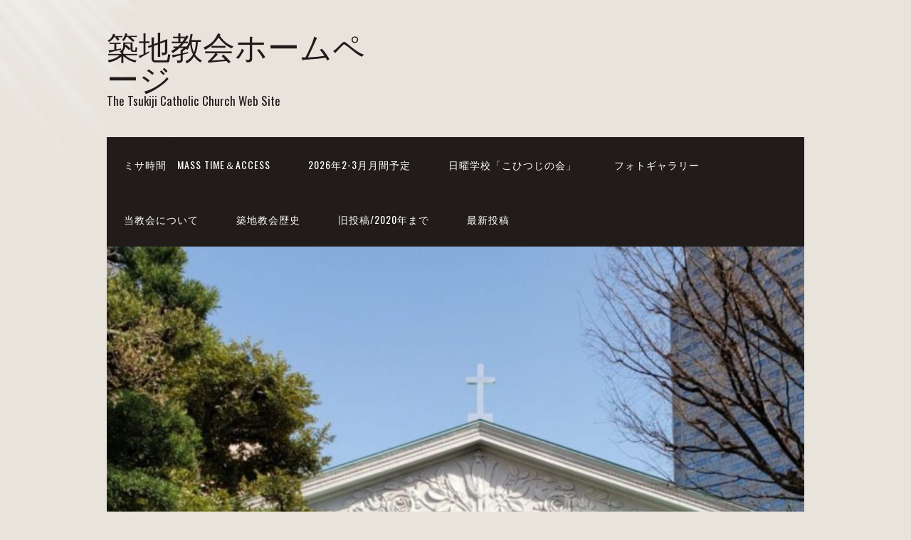

--- FILE ---
content_type: text/html; charset=UTF-8
request_url: https://tsukijicatholic.org/archives/1639/img_8521
body_size: 11807
content:
<!DOCTYPE html>
<html dir="ltr" lang="ja" prefix="og: https://ogp.me/ns#">
<head>
<meta charset="UTF-8">
<link rel="profile" href="http://gmpg.org/xfn/11">
<title>IMG_8521 | 築地教会ホームページ</title>

		<!-- All in One SEO 4.9.3 - aioseo.com -->
	<meta name="robots" content="max-image-preview:large" />
	<meta name="author" content="kouhou"/>
	<link rel="canonical" href="https://tsukijicatholic.org/archives/1639/img_8521" />
	<meta name="generator" content="All in One SEO (AIOSEO) 4.9.3" />
		<meta property="og:locale" content="ja_JP" />
		<meta property="og:site_name" content="築地教会ホームページ" />
		<meta property="og:type" content="article" />
		<meta property="og:title" content="IMG_8521 | 築地教会ホームページ" />
		<meta property="og:url" content="https://tsukijicatholic.org/archives/1639/img_8521" />
		<meta property="article:published_time" content="2022-10-29T21:57:04+00:00" />
		<meta property="article:modified_time" content="2022-10-29T21:57:04+00:00" />
		<meta name="twitter:card" content="summary" />
		<meta name="twitter:site" content="@chinauchinau" />
		<meta name="twitter:title" content="IMG_8521 | 築地教会ホームページ" />
		<meta name="twitter:creator" content="@chinauchinau" />
		<script type="application/ld+json" class="aioseo-schema">
			{"@context":"https:\/\/schema.org","@graph":[{"@type":"BreadcrumbList","@id":"https:\/\/tsukijicatholic.org\/archives\/1639\/img_8521#breadcrumblist","itemListElement":[{"@type":"ListItem","@id":"https:\/\/tsukijicatholic.org#listItem","position":1,"name":"\u30db\u30fc\u30e0","item":"https:\/\/tsukijicatholic.org","nextItem":{"@type":"ListItem","@id":"https:\/\/tsukijicatholic.org\/archives\/1639\/img_8521#listItem","name":"IMG_8521"}},{"@type":"ListItem","@id":"https:\/\/tsukijicatholic.org\/archives\/1639\/img_8521#listItem","position":2,"name":"IMG_8521","previousItem":{"@type":"ListItem","@id":"https:\/\/tsukijicatholic.org#listItem","name":"\u30db\u30fc\u30e0"}}]},{"@type":"ItemPage","@id":"https:\/\/tsukijicatholic.org\/archives\/1639\/img_8521#itempage","url":"https:\/\/tsukijicatholic.org\/archives\/1639\/img_8521","name":"IMG_8521 | \u7bc9\u5730\u6559\u4f1a\u30db\u30fc\u30e0\u30da\u30fc\u30b8","inLanguage":"ja","isPartOf":{"@id":"https:\/\/tsukijicatholic.org\/#website"},"breadcrumb":{"@id":"https:\/\/tsukijicatholic.org\/archives\/1639\/img_8521#breadcrumblist"},"author":{"@id":"https:\/\/tsukijicatholic.org\/archives\/author\/gumigumi#author"},"creator":{"@id":"https:\/\/tsukijicatholic.org\/archives\/author\/gumigumi#author"},"datePublished":"2022-10-30T06:57:04+09:00","dateModified":"2022-10-30T06:57:04+09:00"},{"@type":"Organization","@id":"https:\/\/tsukijicatholic.org\/#organization","name":"\u7bc9\u5730\u6559\u4f1a\u30db\u30fc\u30e0\u30da\u30fc\u30b8","description":"The Tsukiji Catholic Church Web Site","url":"https:\/\/tsukijicatholic.org\/","sameAs":["https:\/\/twitter.com\/chinauchinau"]},{"@type":"Person","@id":"https:\/\/tsukijicatholic.org\/archives\/author\/gumigumi#author","url":"https:\/\/tsukijicatholic.org\/archives\/author\/gumigumi","name":"kouhou","image":{"@type":"ImageObject","@id":"https:\/\/tsukijicatholic.org\/archives\/1639\/img_8521#authorImage","url":"https:\/\/secure.gravatar.com\/avatar\/5e7745ab325f4f152b06493f78239bf4df50c831da6d8d503c6df061bc6a25fd?s=96&d=mm&r=g","width":96,"height":96,"caption":"kouhou"}},{"@type":"WebSite","@id":"https:\/\/tsukijicatholic.org\/#website","url":"https:\/\/tsukijicatholic.org\/","name":"\u7bc9\u5730\u6559\u4f1a\u30db\u30fc\u30e0\u30da\u30fc\u30b8","description":"The Tsukiji Catholic Church Web Site","inLanguage":"ja","publisher":{"@id":"https:\/\/tsukijicatholic.org\/#organization"}}]}
		</script>
		<!-- All in One SEO -->

<meta name="viewport" content="width=device-width" />
<meta name="generator" content="WordPress 6.9" />
<link rel='dns-prefetch' href='//stats.wp.com' />
<link rel='preconnect' href='//c0.wp.com' />
<link rel="alternate" type="application/rss+xml" title="築地教会ホームページ &raquo; フィード" href="https://tsukijicatholic.org/feed" />
<link rel="alternate" type="application/rss+xml" title="築地教会ホームページ &raquo; コメントフィード" href="https://tsukijicatholic.org/comments/feed" />
<link rel="alternate" type="application/rss+xml" title="築地教会ホームページ &raquo; IMG_8521 のコメントのフィード" href="https://tsukijicatholic.org/archives/1639/img_8521/feed" />
<link rel="pingback" href="https://tsukijicatholic.org/xmlrpc.php" />
<link rel="alternate" title="oEmbed (JSON)" type="application/json+oembed" href="https://tsukijicatholic.org/wp-json/oembed/1.0/embed?url=https%3A%2F%2Ftsukijicatholic.org%2Farchives%2F1639%2Fimg_8521" />
<link rel="alternate" title="oEmbed (XML)" type="text/xml+oembed" href="https://tsukijicatholic.org/wp-json/oembed/1.0/embed?url=https%3A%2F%2Ftsukijicatholic.org%2Farchives%2F1639%2Fimg_8521&#038;format=xml" />
<style id='wp-img-auto-sizes-contain-inline-css' type='text/css'>
img:is([sizes=auto i],[sizes^="auto," i]){contain-intrinsic-size:3000px 1500px}
/*# sourceURL=wp-img-auto-sizes-contain-inline-css */
</style>
<link rel='stylesheet' id='formidable-css' href='https://tsukijicatholic.org/wp-content/plugins/formidable/css/formidableforms.css?ver=12211048' type='text/css' media='all' />
<style id='wp-emoji-styles-inline-css' type='text/css'>

	img.wp-smiley, img.emoji {
		display: inline !important;
		border: none !important;
		box-shadow: none !important;
		height: 1em !important;
		width: 1em !important;
		margin: 0 0.07em !important;
		vertical-align: -0.1em !important;
		background: none !important;
		padding: 0 !important;
	}
/*# sourceURL=wp-emoji-styles-inline-css */
</style>
<link rel='stylesheet' id='wp-block-library-css' href='https://c0.wp.com/c/6.9/wp-includes/css/dist/block-library/style.min.css' type='text/css' media='all' />
<style id='classic-theme-styles-inline-css' type='text/css'>
/*! This file is auto-generated */
.wp-block-button__link{color:#fff;background-color:#32373c;border-radius:9999px;box-shadow:none;text-decoration:none;padding:calc(.667em + 2px) calc(1.333em + 2px);font-size:1.125em}.wp-block-file__button{background:#32373c;color:#fff;text-decoration:none}
/*# sourceURL=/wp-includes/css/classic-themes.min.css */
</style>
<link rel='stylesheet' id='aioseo/css/src/vue/standalone/blocks/table-of-contents/global.scss-css' href='https://tsukijicatholic.org/wp-content/plugins/all-in-one-seo-pack/dist/Lite/assets/css/table-of-contents/global.e90f6d47.css?ver=4.9.3' type='text/css' media='all' />
<link rel='stylesheet' id='mediaelement-css' href='https://c0.wp.com/c/6.9/wp-includes/js/mediaelement/mediaelementplayer-legacy.min.css' type='text/css' media='all' />
<link rel='stylesheet' id='wp-mediaelement-css' href='https://c0.wp.com/c/6.9/wp-includes/js/mediaelement/wp-mediaelement.min.css' type='text/css' media='all' />
<style id='jetpack-sharing-buttons-style-inline-css' type='text/css'>
.jetpack-sharing-buttons__services-list{display:flex;flex-direction:row;flex-wrap:wrap;gap:0;list-style-type:none;margin:5px;padding:0}.jetpack-sharing-buttons__services-list.has-small-icon-size{font-size:12px}.jetpack-sharing-buttons__services-list.has-normal-icon-size{font-size:16px}.jetpack-sharing-buttons__services-list.has-large-icon-size{font-size:24px}.jetpack-sharing-buttons__services-list.has-huge-icon-size{font-size:36px}@media print{.jetpack-sharing-buttons__services-list{display:none!important}}.editor-styles-wrapper .wp-block-jetpack-sharing-buttons{gap:0;padding-inline-start:0}ul.jetpack-sharing-buttons__services-list.has-background{padding:1.25em 2.375em}
/*# sourceURL=https://tsukijicatholic.org/wp-content/plugins/jetpack/_inc/blocks/sharing-buttons/view.css */
</style>
<style id='global-styles-inline-css' type='text/css'>
:root{--wp--preset--aspect-ratio--square: 1;--wp--preset--aspect-ratio--4-3: 4/3;--wp--preset--aspect-ratio--3-4: 3/4;--wp--preset--aspect-ratio--3-2: 3/2;--wp--preset--aspect-ratio--2-3: 2/3;--wp--preset--aspect-ratio--16-9: 16/9;--wp--preset--aspect-ratio--9-16: 9/16;--wp--preset--color--black: #000000;--wp--preset--color--cyan-bluish-gray: #abb8c3;--wp--preset--color--white: #ffffff;--wp--preset--color--pale-pink: #f78da7;--wp--preset--color--vivid-red: #cf2e2e;--wp--preset--color--luminous-vivid-orange: #ff6900;--wp--preset--color--luminous-vivid-amber: #fcb900;--wp--preset--color--light-green-cyan: #7bdcb5;--wp--preset--color--vivid-green-cyan: #00d084;--wp--preset--color--pale-cyan-blue: #8ed1fc;--wp--preset--color--vivid-cyan-blue: #0693e3;--wp--preset--color--vivid-purple: #9b51e0;--wp--preset--gradient--vivid-cyan-blue-to-vivid-purple: linear-gradient(135deg,rgb(6,147,227) 0%,rgb(155,81,224) 100%);--wp--preset--gradient--light-green-cyan-to-vivid-green-cyan: linear-gradient(135deg,rgb(122,220,180) 0%,rgb(0,208,130) 100%);--wp--preset--gradient--luminous-vivid-amber-to-luminous-vivid-orange: linear-gradient(135deg,rgb(252,185,0) 0%,rgb(255,105,0) 100%);--wp--preset--gradient--luminous-vivid-orange-to-vivid-red: linear-gradient(135deg,rgb(255,105,0) 0%,rgb(207,46,46) 100%);--wp--preset--gradient--very-light-gray-to-cyan-bluish-gray: linear-gradient(135deg,rgb(238,238,238) 0%,rgb(169,184,195) 100%);--wp--preset--gradient--cool-to-warm-spectrum: linear-gradient(135deg,rgb(74,234,220) 0%,rgb(151,120,209) 20%,rgb(207,42,186) 40%,rgb(238,44,130) 60%,rgb(251,105,98) 80%,rgb(254,248,76) 100%);--wp--preset--gradient--blush-light-purple: linear-gradient(135deg,rgb(255,206,236) 0%,rgb(152,150,240) 100%);--wp--preset--gradient--blush-bordeaux: linear-gradient(135deg,rgb(254,205,165) 0%,rgb(254,45,45) 50%,rgb(107,0,62) 100%);--wp--preset--gradient--luminous-dusk: linear-gradient(135deg,rgb(255,203,112) 0%,rgb(199,81,192) 50%,rgb(65,88,208) 100%);--wp--preset--gradient--pale-ocean: linear-gradient(135deg,rgb(255,245,203) 0%,rgb(182,227,212) 50%,rgb(51,167,181) 100%);--wp--preset--gradient--electric-grass: linear-gradient(135deg,rgb(202,248,128) 0%,rgb(113,206,126) 100%);--wp--preset--gradient--midnight: linear-gradient(135deg,rgb(2,3,129) 0%,rgb(40,116,252) 100%);--wp--preset--font-size--small: 13px;--wp--preset--font-size--medium: 20px;--wp--preset--font-size--large: 36px;--wp--preset--font-size--x-large: 42px;--wp--preset--spacing--20: 0.44rem;--wp--preset--spacing--30: 0.67rem;--wp--preset--spacing--40: 1rem;--wp--preset--spacing--50: 1.5rem;--wp--preset--spacing--60: 2.25rem;--wp--preset--spacing--70: 3.38rem;--wp--preset--spacing--80: 5.06rem;--wp--preset--shadow--natural: 6px 6px 9px rgba(0, 0, 0, 0.2);--wp--preset--shadow--deep: 12px 12px 50px rgba(0, 0, 0, 0.4);--wp--preset--shadow--sharp: 6px 6px 0px rgba(0, 0, 0, 0.2);--wp--preset--shadow--outlined: 6px 6px 0px -3px rgb(255, 255, 255), 6px 6px rgb(0, 0, 0);--wp--preset--shadow--crisp: 6px 6px 0px rgb(0, 0, 0);}:where(.is-layout-flex){gap: 0.5em;}:where(.is-layout-grid){gap: 0.5em;}body .is-layout-flex{display: flex;}.is-layout-flex{flex-wrap: wrap;align-items: center;}.is-layout-flex > :is(*, div){margin: 0;}body .is-layout-grid{display: grid;}.is-layout-grid > :is(*, div){margin: 0;}:where(.wp-block-columns.is-layout-flex){gap: 2em;}:where(.wp-block-columns.is-layout-grid){gap: 2em;}:where(.wp-block-post-template.is-layout-flex){gap: 1.25em;}:where(.wp-block-post-template.is-layout-grid){gap: 1.25em;}.has-black-color{color: var(--wp--preset--color--black) !important;}.has-cyan-bluish-gray-color{color: var(--wp--preset--color--cyan-bluish-gray) !important;}.has-white-color{color: var(--wp--preset--color--white) !important;}.has-pale-pink-color{color: var(--wp--preset--color--pale-pink) !important;}.has-vivid-red-color{color: var(--wp--preset--color--vivid-red) !important;}.has-luminous-vivid-orange-color{color: var(--wp--preset--color--luminous-vivid-orange) !important;}.has-luminous-vivid-amber-color{color: var(--wp--preset--color--luminous-vivid-amber) !important;}.has-light-green-cyan-color{color: var(--wp--preset--color--light-green-cyan) !important;}.has-vivid-green-cyan-color{color: var(--wp--preset--color--vivid-green-cyan) !important;}.has-pale-cyan-blue-color{color: var(--wp--preset--color--pale-cyan-blue) !important;}.has-vivid-cyan-blue-color{color: var(--wp--preset--color--vivid-cyan-blue) !important;}.has-vivid-purple-color{color: var(--wp--preset--color--vivid-purple) !important;}.has-black-background-color{background-color: var(--wp--preset--color--black) !important;}.has-cyan-bluish-gray-background-color{background-color: var(--wp--preset--color--cyan-bluish-gray) !important;}.has-white-background-color{background-color: var(--wp--preset--color--white) !important;}.has-pale-pink-background-color{background-color: var(--wp--preset--color--pale-pink) !important;}.has-vivid-red-background-color{background-color: var(--wp--preset--color--vivid-red) !important;}.has-luminous-vivid-orange-background-color{background-color: var(--wp--preset--color--luminous-vivid-orange) !important;}.has-luminous-vivid-amber-background-color{background-color: var(--wp--preset--color--luminous-vivid-amber) !important;}.has-light-green-cyan-background-color{background-color: var(--wp--preset--color--light-green-cyan) !important;}.has-vivid-green-cyan-background-color{background-color: var(--wp--preset--color--vivid-green-cyan) !important;}.has-pale-cyan-blue-background-color{background-color: var(--wp--preset--color--pale-cyan-blue) !important;}.has-vivid-cyan-blue-background-color{background-color: var(--wp--preset--color--vivid-cyan-blue) !important;}.has-vivid-purple-background-color{background-color: var(--wp--preset--color--vivid-purple) !important;}.has-black-border-color{border-color: var(--wp--preset--color--black) !important;}.has-cyan-bluish-gray-border-color{border-color: var(--wp--preset--color--cyan-bluish-gray) !important;}.has-white-border-color{border-color: var(--wp--preset--color--white) !important;}.has-pale-pink-border-color{border-color: var(--wp--preset--color--pale-pink) !important;}.has-vivid-red-border-color{border-color: var(--wp--preset--color--vivid-red) !important;}.has-luminous-vivid-orange-border-color{border-color: var(--wp--preset--color--luminous-vivid-orange) !important;}.has-luminous-vivid-amber-border-color{border-color: var(--wp--preset--color--luminous-vivid-amber) !important;}.has-light-green-cyan-border-color{border-color: var(--wp--preset--color--light-green-cyan) !important;}.has-vivid-green-cyan-border-color{border-color: var(--wp--preset--color--vivid-green-cyan) !important;}.has-pale-cyan-blue-border-color{border-color: var(--wp--preset--color--pale-cyan-blue) !important;}.has-vivid-cyan-blue-border-color{border-color: var(--wp--preset--color--vivid-cyan-blue) !important;}.has-vivid-purple-border-color{border-color: var(--wp--preset--color--vivid-purple) !important;}.has-vivid-cyan-blue-to-vivid-purple-gradient-background{background: var(--wp--preset--gradient--vivid-cyan-blue-to-vivid-purple) !important;}.has-light-green-cyan-to-vivid-green-cyan-gradient-background{background: var(--wp--preset--gradient--light-green-cyan-to-vivid-green-cyan) !important;}.has-luminous-vivid-amber-to-luminous-vivid-orange-gradient-background{background: var(--wp--preset--gradient--luminous-vivid-amber-to-luminous-vivid-orange) !important;}.has-luminous-vivid-orange-to-vivid-red-gradient-background{background: var(--wp--preset--gradient--luminous-vivid-orange-to-vivid-red) !important;}.has-very-light-gray-to-cyan-bluish-gray-gradient-background{background: var(--wp--preset--gradient--very-light-gray-to-cyan-bluish-gray) !important;}.has-cool-to-warm-spectrum-gradient-background{background: var(--wp--preset--gradient--cool-to-warm-spectrum) !important;}.has-blush-light-purple-gradient-background{background: var(--wp--preset--gradient--blush-light-purple) !important;}.has-blush-bordeaux-gradient-background{background: var(--wp--preset--gradient--blush-bordeaux) !important;}.has-luminous-dusk-gradient-background{background: var(--wp--preset--gradient--luminous-dusk) !important;}.has-pale-ocean-gradient-background{background: var(--wp--preset--gradient--pale-ocean) !important;}.has-electric-grass-gradient-background{background: var(--wp--preset--gradient--electric-grass) !important;}.has-midnight-gradient-background{background: var(--wp--preset--gradient--midnight) !important;}.has-small-font-size{font-size: var(--wp--preset--font-size--small) !important;}.has-medium-font-size{font-size: var(--wp--preset--font-size--medium) !important;}.has-large-font-size{font-size: var(--wp--preset--font-size--large) !important;}.has-x-large-font-size{font-size: var(--wp--preset--font-size--x-large) !important;}
:where(.wp-block-post-template.is-layout-flex){gap: 1.25em;}:where(.wp-block-post-template.is-layout-grid){gap: 1.25em;}
:where(.wp-block-term-template.is-layout-flex){gap: 1.25em;}:where(.wp-block-term-template.is-layout-grid){gap: 1.25em;}
:where(.wp-block-columns.is-layout-flex){gap: 2em;}:where(.wp-block-columns.is-layout-grid){gap: 2em;}
:root :where(.wp-block-pullquote){font-size: 1.5em;line-height: 1.6;}
/*# sourceURL=global-styles-inline-css */
</style>
<link rel='stylesheet' id='contact-form-7-css' href='https://tsukijicatholic.org/wp-content/plugins/contact-form-7/includes/css/styles.css?ver=6.1.4' type='text/css' media='all' />
<link rel='stylesheet' id='responsive-lightbox-prettyphoto-css' href='https://tsukijicatholic.org/wp-content/plugins/responsive-lightbox/assets/prettyphoto/prettyPhoto.min.css?ver=3.1.6' type='text/css' media='all' />
<link rel='stylesheet' id='omega-style-css' href='https://tsukijicatholic.org/wp-content/themes/church/style.css?ver=6.9' type='text/css' media='all' />
<script type="text/javascript" src="https://c0.wp.com/c/6.9/wp-includes/js/jquery/jquery.min.js" id="jquery-core-js"></script>
<script type="text/javascript" src="https://c0.wp.com/c/6.9/wp-includes/js/jquery/jquery-migrate.min.js" id="jquery-migrate-js"></script>
<script type="text/javascript" src="https://tsukijicatholic.org/wp-content/themes/church/js/tinynav.js?ver=6.9" id="tinynav-js"></script>
<script type="text/javascript" src="https://tsukijicatholic.org/wp-content/plugins/responsive-lightbox/assets/prettyphoto/jquery.prettyPhoto.min.js?ver=3.1.6" id="responsive-lightbox-prettyphoto-js"></script>
<script type="text/javascript" src="https://c0.wp.com/c/6.9/wp-includes/js/underscore.min.js" id="underscore-js"></script>
<script type="text/javascript" src="https://tsukijicatholic.org/wp-content/plugins/responsive-lightbox/assets/infinitescroll/infinite-scroll.pkgd.min.js?ver=4.0.1" id="responsive-lightbox-infinite-scroll-js"></script>
<script type="text/javascript" src="https://tsukijicatholic.org/wp-content/plugins/responsive-lightbox/assets/dompurify/purify.min.js?ver=3.3.1" id="dompurify-js"></script>
<script type="text/javascript" id="responsive-lightbox-sanitizer-js-before">
/* <![CDATA[ */
window.RLG = window.RLG || {}; window.RLG.sanitizeAllowedHosts = ["youtube.com","www.youtube.com","youtu.be","vimeo.com","player.vimeo.com"];
//# sourceURL=responsive-lightbox-sanitizer-js-before
/* ]]> */
</script>
<script type="text/javascript" src="https://tsukijicatholic.org/wp-content/plugins/responsive-lightbox/js/sanitizer.js?ver=2.7.0" id="responsive-lightbox-sanitizer-js"></script>
<script type="text/javascript" id="responsive-lightbox-js-before">
/* <![CDATA[ */
var rlArgs = {"script":"prettyphoto","selector":"lightbox","customEvents":"","activeGalleries":true,"animationSpeed":"normal","slideshow":false,"slideshowDelay":5000,"slideshowAutoplay":false,"opacity":"0.75","showTitle":true,"allowResize":true,"allowExpand":true,"width":1080,"height":720,"separator":"\/","theme":"pp_default","horizontalPadding":20,"hideFlash":false,"wmode":"opaque","videoAutoplay":false,"modal":false,"deeplinking":false,"overlayGallery":true,"keyboardShortcuts":true,"social":false,"woocommerce_gallery":false,"ajaxurl":"https:\/\/tsukijicatholic.org\/wp-admin\/admin-ajax.php","nonce":"4d2d202af3","preview":false,"postId":1641,"scriptExtension":false};

//# sourceURL=responsive-lightbox-js-before
/* ]]> */
</script>
<script type="text/javascript" src="https://tsukijicatholic.org/wp-content/plugins/responsive-lightbox/js/front.js?ver=2.7.0" id="responsive-lightbox-js"></script>
<link rel="https://api.w.org/" href="https://tsukijicatholic.org/wp-json/" /><link rel="alternate" title="JSON" type="application/json" href="https://tsukijicatholic.org/wp-json/wp/v2/media/1641" /><link rel="EditURI" type="application/rsd+xml" title="RSD" href="https://tsukijicatholic.org/xmlrpc.php?rsd" />
<link rel='shortlink' href='https://tsukijicatholic.org/?p=1641' />
	<style>img#wpstats{display:none}</style>
			<!--[if lt IE 9]>
	<script src="https://tsukijicatholic.org/wp-content/themes/omega/js/html5.js" type="text/javascript"></script>
	<![endif]-->

<style type="text/css" id="custom-colors-css">h1.site-title a, .site-description, .entry-meta, .header-right { color: #211b1a; } .tinynav, .nav-primary .wrap, .omega-nav-menu li ul li:hover, .footer-widgets .wrap, button, input[type="button"], input[type="reset"], input[type="submit"] { background-color: #211b1a; } .site-footer .wrap, .omega-nav-menu li:hover, .omega-nav-menu li:hover ul { background-color: #050505; } .site-inner .entry-meta a, .site-inner .entry-content a, .entry-summary a, .pagination a, .site-inner .sidebar a { color: #B75343; }</style>

<style type="text/css" id="custom-css"></style>
<meta name="generator" content="Elementor 3.34.4; features: e_font_icon_svg, additional_custom_breakpoints; settings: css_print_method-external, google_font-enabled, font_display-swap">
			<style>
				.e-con.e-parent:nth-of-type(n+4):not(.e-lazyloaded):not(.e-no-lazyload),
				.e-con.e-parent:nth-of-type(n+4):not(.e-lazyloaded):not(.e-no-lazyload) * {
					background-image: none !important;
				}
				@media screen and (max-height: 1024px) {
					.e-con.e-parent:nth-of-type(n+3):not(.e-lazyloaded):not(.e-no-lazyload),
					.e-con.e-parent:nth-of-type(n+3):not(.e-lazyloaded):not(.e-no-lazyload) * {
						background-image: none !important;
					}
				}
				@media screen and (max-height: 640px) {
					.e-con.e-parent:nth-of-type(n+2):not(.e-lazyloaded):not(.e-no-lazyload),
					.e-con.e-parent:nth-of-type(n+2):not(.e-lazyloaded):not(.e-no-lazyload) * {
						background-image: none !important;
					}
				}
			</style>
			<link rel="amphtml" href="https://tsukijicatholic.org/archives/1639/img_8521?amp"></head>
<body class="wordpress ltr child-theme y2026 m01 d31 h09 saturday logged-out custom-background custom-header singular singular-attachment singular-attachment-1641 attachment-image attachment-jpeg custom-colors elementor-default elementor-kit-3450" dir="ltr" itemscope="itemscope" itemtype="http://schema.org/WebPage">
<div class="site-container">
	<header id="header" class="site-header" role="banner" itemscope="itemscope" itemtype="http://schema.org/WPHeader"><div class="wrap"><div class="title-area"><h2 class="site-title" itemprop="headline"><a href="https://tsukijicatholic.org" title="築地教会ホームページ" rel="home">築地教会ホームページ</a></h2><h3 class="site-description"><span>The Tsukiji Catholic Church Web Site</span></h3></div></div></header><!-- .site-header --><nav id="navigation" class="nav-primary" role="navigation" itemscope="itemscope" itemtype="http://schema.org/SiteNavigationElement">	
	<div class="wrap"><a href="#" id="menu-icon" class="menu-icon"><span></span></a><ul id="menu-%e3%83%a1%e3%83%8b%e3%83%a5%e3%83%bc3" class="menu omega-nav-menu menu-primary"><li id="menu-item-315" class="menu-item menu-item-type-post_type menu-item-object-page menu-item-home menu-item-has-children first menu-item-315"><a href="https://tsukijicatholic.org/">ミサ時間　Mass time＆Access</a>
<ul class="sub-menu">
	<li id="menu-item-3438" class="menu-item menu-item-type-post_type menu-item-object-page menu-item-3438"><a href="https://tsukijicatholic.org/time">聖堂/事務室受付時間</a></li>
	<li id="menu-item-348" class="menu-item menu-item-type-post_type menu-item-object-page menu-item-348"><a href="https://tsukijicatholic.org/english">English/French</a></li>
</ul>
</li>
<li id="menu-item-317" class="menu-item menu-item-type-post_type menu-item-object-page menu-item-317"><a href="https://tsukijicatholic.org/sample">2026年2-3月月間予定</a></li>
<li id="menu-item-471" class="menu-item menu-item-type-post_type menu-item-object-page menu-item-471"><a href="https://tsukijicatholic.org/%e6%97%a5%e6%9b%9c%e5%ad%a6%e6%a0%a1%e3%80%8c%e3%81%93%e3%81%b2%e3%81%a4%e3%81%98%e3%81%ae%e4%bc%9a%e3%80%8d">日曜学校「こひつじの会」</a></li>
<li id="menu-item-316" class="menu-item menu-item-type-post_type menu-item-object-page menu-item-316"><a href="https://tsukijicatholic.org/%e3%82%aa%e3%83%aa%e3%83%b3%e3%83%94%e3%83%83%e3%82%af%e5%af%be%e5%bf%9c">フォトギャラリー</a></li>
<li id="menu-item-3197" class="menu-item menu-item-type-post_type menu-item-object-page menu-item-has-children menu-item-3197"><a href="https://tsukijicatholic.org/%e3%81%8a%e5%95%8f%e3%81%84%e5%90%88%e3%82%8f%e3%81%9b-inquiry">当教会について</a>
<ul class="sub-menu">
	<li id="menu-item-314" class="menu-item menu-item-type-post_type menu-item-object-page menu-item-314"><a href="https://tsukijicatholic.org/%e4%b8%bb%e4%bb%bb%e5%8f%b8%e7%a5%ad%e3%80%80pastor">主任司祭　Priest</a></li>
	<li id="menu-item-328" class="menu-item menu-item-type-post_type menu-item-object-page menu-item-328"><a href="https://tsukijicatholic.org/%e3%82%ab%e3%83%88%e3%83%aa%e3%83%83%e3%82%af%e6%95%99%e4%bc%9a%e3%81%a8%e3%81%af">カトリック教会とは</a></li>
	<li id="menu-item-329" class="menu-item menu-item-type-post_type menu-item-object-page menu-item-329"><a href="https://tsukijicatholic.org/%e8%81%96%e5%a0%82%e3%81%ae%e6%ad%b4%e5%8f%b2">聖堂</a></li>
	<li id="menu-item-312" class="menu-item menu-item-type-post_type menu-item-object-page menu-item-312"><a href="https://tsukijicatholic.org/%e5%88%9d%e3%82%81%e3%81%a6%e3%81%ae%e6%96%b9%e3%81%ab">初めての方に</a></li>
	<li id="menu-item-3181" class="menu-item menu-item-type-post_type menu-item-object-page menu-item-3181"><a href="https://tsukijicatholic.org/%e3%80%8e%e5%88%9d%e3%82%81%e3%81%a6%e5%87%ba%e4%bc%9a%e3%81%86%e3%82%ad%e3%83%aa%e3%82%b9%e3%83%88%e6%95%99%e3%80%8f">『初めて出会うキリスト教』</a></li>
	<li id="menu-item-467" class="menu-item menu-item-type-post_type menu-item-object-page menu-item-467"><a href="https://tsukijicatholic.org/%e3%82%ad%e3%83%aa%e3%82%b9%e3%83%88%e6%95%99%e5%85%a5%e9%96%80%e8%ac%9b%e5%ba%a7">入門講座</a></li>
</ul>
</li>
<li id="menu-item-330" class="menu-item menu-item-type-post_type menu-item-object-page menu-item-has-children menu-item-330"><a href="https://tsukijicatholic.org/%e7%af%89%e5%9c%b0%e6%95%99%e4%bc%9a%e3%81%ae%e6%ad%b4%e5%8f%b2">築地教会歴史</a>
<ul class="sub-menu">
	<li id="menu-item-343" class="menu-item menu-item-type-post_type menu-item-object-page menu-item-343"><a href="https://tsukijicatholic.org/%e3%82%a2%e3%83%b3%e3%82%b8%e3%82%a7%e3%83%a9%e3%82%b9%e3%81%ae%e9%90%98-2">アンジェラスの鐘</a></li>
	<li id="menu-item-468" class="menu-item menu-item-type-post_type menu-item-object-page menu-item-468"><a href="https://tsukijicatholic.org/%e6%98%8e%e6%b2%bb%e3%81%ae%e9%9f%b3%e3%80%80%e3%83%8f%e3%83%ab%e3%83%a2%e3%83%8b%e3%82%a6%e3%83%a0">明治の音　ハルモニウム</a></li>
	<li id="menu-item-327" class="menu-item menu-item-type-post_type menu-item-object-page menu-item-327"><a href="https://tsukijicatholic.org/%e7%b5%90%e5%a9%9a%e5%bc%8f%e3%82%92%e3%81%8a%e8%80%83%e3%81%88%e3%81%ae%e6%96%b9%e3%81%b8">結婚式をお考えの方へ</a></li>
	<li id="menu-item-515" class="menu-item menu-item-type-post_type menu-item-object-page menu-item-515"><a href="https://tsukijicatholic.org/%e9%83%b5%e4%be%bf%e6%8c%af%e6%9b%bf%e5%8f%a3%e5%ba%a7%e9%96%8b%e8%a8%ad%e3%81%ae%e3%81%8a%e7%9f%a5%e3%82%89%e3%81%9b">銀行/郵便振替口座のお知らせ</a></li>
	<li id="menu-item-1417" class="menu-item menu-item-type-post_type menu-item-object-page menu-item-1417"><a href="https://tsukijicatholic.org/%e3%81%8a%e5%95%8f%e3%81%84%e5%90%88%e3%82%8f%e3%81%9b">問合せ/Inquiry</a></li>
</ul>
</li>
<li id="menu-item-313" class="menu-item menu-item-type-post_type menu-item-object-page menu-item-313"><a href="https://tsukijicatholic.org/%e3%83%88%e3%83%83%e3%83%97%e3%83%9a%e3%83%bc%e3%82%b8-top">旧投稿/2020年まで</a></li>
<li id="menu-item-3913" class="menu-item menu-item-type-post_type menu-item-object-post menu-item-has-children menu-item-3913"><a href="https://tsukijicatholic.org/archives/3901">最新投稿</a>
<ul class="sub-menu">
	<li id="menu-item-3912" class="menu-item menu-item-type-post_type menu-item-object-post menu-item-3912"><a href="https://tsukijicatholic.org/archives/3901">主の降誕（夜半のミサ）</a></li>
	<li id="menu-item-3896" class="menu-item menu-item-type-post_type menu-item-object-post menu-item-3896"><a href="https://tsukijicatholic.org/archives/3893">12/24-25 クリスマスミサのご案内</a></li>
	<li id="menu-item-3889" class="menu-item menu-item-type-post_type menu-item-object-post menu-item-3889"><a href="https://tsukijicatholic.org/archives/3878">待降節第４主日のミサ</a></li>
	<li id="menu-item-3861" class="menu-item menu-item-type-post_type menu-item-object-post menu-item-3861"><a href="https://tsukijicatholic.org/archives/3846">待降節第3主日ミサ</a></li>
	<li id="menu-item-3841" class="menu-item menu-item-type-post_type menu-item-object-post last menu-item-3841"><a href="https://tsukijicatholic.org/archives/3838">待降節第二主日</a></li>
</ul>
</li>
</ul></div></nav><!-- .nav-primary -->	<div class="banner">
		<div class="wrap">
			<img class="header-image" src="https://tsukijicatholic.org/wp-content/uploads/2020/06/cropped-20200606_170631-e1591713082161.jpg" alt="The Tsukiji Catholic Church Web Site" />		</div><!-- .wrap -->
  	</div><!-- .banner -->
	<div class="site-inner">
		<div class="wrap"><main class="content" id="content" role="main" itemprop="mainContentOfPage">
			<article id="post-1641" class="entry attachment publish author-gumigumi post-1641 status-inherit" itemscope="itemscope" itemtype="http://schema.org/ImageObject"><div class="entry-wrap">
			<header class="entry-header">	<h1 class="entry-title" itemprop="headline">IMG_8521</h1>
</header><!-- .entry-header -->		
	<div class="entry-content" itemprop="text">
<p class="attachment"><a href='https://tsukijicatholic.org/wp-content/uploads/2022/10/IMG_8521.jpg' title="" data-rl_title="" class="rl-gallery-link" data-rl_caption="" data-rel="lightbox-gallery-0"><img fetchpriority="high" decoding="async" width="284" height="300" src="https://tsukijicatholic.org/wp-content/uploads/2022/10/IMG_8521-284x300.jpg" class="attachment-medium size-medium" alt="" srcset="https://tsukijicatholic.org/wp-content/uploads/2022/10/IMG_8521-284x300.jpg 284w, https://tsukijicatholic.org/wp-content/uploads/2022/10/IMG_8521-970x1024.jpg 970w, https://tsukijicatholic.org/wp-content/uploads/2022/10/IMG_8521-768x811.jpg 768w, https://tsukijicatholic.org/wp-content/uploads/2022/10/IMG_8521.jpg 1245w" sizes="(max-width: 284px) 100vw, 284px" /></a></p>
	
	</div>
		</div></article>				
	<div id="comments" class="entry-comments">
	</div><!-- #comments -->
	<div id="respond" class="comment-respond">
		<h3 id="reply-title" class="comment-reply-title">コメントを残す <small><a rel="nofollow" id="cancel-comment-reply-link" href="/archives/1639/img_8521#respond" style="display:none;">コメントをキャンセル</a></small></h3><form action="https://tsukijicatholic.org/wp-comments-post.php" method="post" id="commentform" class="comment-form"><p class="comment-notes"><span id="email-notes">メールアドレスが公開されることはありません。</span> <span class="required-field-message"><span class="required">※</span> が付いている欄は必須項目です</span></p><p class="comment-form-comment"><label for="comment">コメント <span class="required">※</span></label> <textarea id="comment" name="comment" cols="45" rows="8" maxlength="65525" required></textarea></p><p class="comment-form-author"><label for="author">名前 <span class="required">※</span></label> <input id="author" name="author" type="text" value="" size="30" maxlength="245" autocomplete="name" required /></p>
<p class="comment-form-email"><label for="email">メール <span class="required">※</span></label> <input id="email" name="email" type="email" value="" size="30" maxlength="100" aria-describedby="email-notes" autocomplete="email" required /></p>
<p class="comment-form-url"><label for="url">サイト</label> <input id="url" name="url" type="url" value="" size="30" maxlength="200" autocomplete="url" /></p>
<p class="comment-form-cookies-consent"><input id="wp-comment-cookies-consent" name="wp-comment-cookies-consent" type="checkbox" value="yes" /> <label for="wp-comment-cookies-consent">次回のコメントで使用するためブラウザーに自分の名前、メールアドレス、サイトを保存する。</label></p>
<p><img src="https://tsukijicatholic.org/wp-content/siteguard/986220507.png" alt="CAPTCHA"></p><p><label for="siteguard_captcha">上に表示された文字を入力してください。</label><br /><input type="text" name="siteguard_captcha" id="siteguard_captcha" class="input" value="" size="10" aria-required="true" /><input type="hidden" name="siteguard_captcha_prefix" id="siteguard_captcha_prefix" value="986220507" /></p><p class="form-submit"><input name="submit" type="submit" id="submit" class="submit" value="コメントを送信" /> <input type='hidden' name='comment_post_ID' value='1641' id='comment_post_ID' />
<input type='hidden' name='comment_parent' id='comment_parent' value='0' />
</p><p style="display: none !important;" class="akismet-fields-container" data-prefix="ak_"><label>&#916;<textarea name="ak_hp_textarea" cols="45" rows="8" maxlength="100"></textarea></label><input type="hidden" id="ak_js_1" name="ak_js" value="11"/><script>document.getElementById( "ak_js_1" ).setAttribute( "value", ( new Date() ).getTime() );</script></p></form>	</div><!-- #respond -->
	</main><!-- .content -->
			
	<aside id="sidebar" class="sidebar sidebar-primary widget-area" role="complementary" itemscope itemtype="http://schema.org/WPSideBar">	
				<section id="search-2" class="widget widget-1 even widget-first widget_search"><div class="widget-wrap"><form role="search" method="get" class="search-form" action="https://tsukijicatholic.org/">	
	<input type="search" class="search-field" placeholder="検索 ..." value="" name="s" title="検索:">	<input type="submit" class="search-submit" value="検索">
</form></div></section><section id="categories-2" class="widget widget-2 odd widget_categories"><div class="widget-wrap"><h4 class="widget-title">カテゴリー</h4>
			<ul>
					<li class="cat-item cat-item-1"><a href="https://tsukijicatholic.org/archives/category/%e6%9c%aa%e5%88%86%e9%a1%9e">未分類</a>
</li>
			</ul>

			</div></section><section id="archives-3" class="widget widget-3 even widget-last widget_archive"><div class="widget-wrap"><h4 class="widget-title">投稿アーカイブ</h4>
			<ul>
					<li><a href='https://tsukijicatholic.org/archives/date/2025/12'>2025年12月</a></li>
	<li><a href='https://tsukijicatholic.org/archives/date/2025/11'>2025年11月</a></li>
	<li><a href='https://tsukijicatholic.org/archives/date/2025/09'>2025年9月</a></li>
	<li><a href='https://tsukijicatholic.org/archives/date/2025/08'>2025年8月</a></li>
	<li><a href='https://tsukijicatholic.org/archives/date/2025/07'>2025年7月</a></li>
	<li><a href='https://tsukijicatholic.org/archives/date/2025/06'>2025年6月</a></li>
	<li><a href='https://tsukijicatholic.org/archives/date/2025/05'>2025年5月</a></li>
	<li><a href='https://tsukijicatholic.org/archives/date/2025/04'>2025年4月</a></li>
	<li><a href='https://tsukijicatholic.org/archives/date/2025/03'>2025年3月</a></li>
	<li><a href='https://tsukijicatholic.org/archives/date/2025/02'>2025年2月</a></li>
	<li><a href='https://tsukijicatholic.org/archives/date/2025/01'>2025年1月</a></li>
	<li><a href='https://tsukijicatholic.org/archives/date/2024/12'>2024年12月</a></li>
	<li><a href='https://tsukijicatholic.org/archives/date/2024/11'>2024年11月</a></li>
	<li><a href='https://tsukijicatholic.org/archives/date/2024/10'>2024年10月</a></li>
	<li><a href='https://tsukijicatholic.org/archives/date/2024/08'>2024年8月</a></li>
	<li><a href='https://tsukijicatholic.org/archives/date/2024/07'>2024年7月</a></li>
	<li><a href='https://tsukijicatholic.org/archives/date/2024/06'>2024年6月</a></li>
	<li><a href='https://tsukijicatholic.org/archives/date/2024/05'>2024年5月</a></li>
	<li><a href='https://tsukijicatholic.org/archives/date/2024/04'>2024年4月</a></li>
	<li><a href='https://tsukijicatholic.org/archives/date/2024/03'>2024年3月</a></li>
	<li><a href='https://tsukijicatholic.org/archives/date/2024/02'>2024年2月</a></li>
	<li><a href='https://tsukijicatholic.org/archives/date/2024/01'>2024年1月</a></li>
	<li><a href='https://tsukijicatholic.org/archives/date/2023/12'>2023年12月</a></li>
	<li><a href='https://tsukijicatholic.org/archives/date/2023/11'>2023年11月</a></li>
	<li><a href='https://tsukijicatholic.org/archives/date/2023/10'>2023年10月</a></li>
	<li><a href='https://tsukijicatholic.org/archives/date/2023/09'>2023年9月</a></li>
	<li><a href='https://tsukijicatholic.org/archives/date/2023/08'>2023年8月</a></li>
	<li><a href='https://tsukijicatholic.org/archives/date/2023/07'>2023年7月</a></li>
	<li><a href='https://tsukijicatholic.org/archives/date/2023/06'>2023年6月</a></li>
	<li><a href='https://tsukijicatholic.org/archives/date/2023/05'>2023年5月</a></li>
	<li><a href='https://tsukijicatholic.org/archives/date/2023/04'>2023年4月</a></li>
	<li><a href='https://tsukijicatholic.org/archives/date/2023/03'>2023年3月</a></li>
	<li><a href='https://tsukijicatholic.org/archives/date/2023/02'>2023年2月</a></li>
	<li><a href='https://tsukijicatholic.org/archives/date/2023/01'>2023年1月</a></li>
	<li><a href='https://tsukijicatholic.org/archives/date/2022/12'>2022年12月</a></li>
	<li><a href='https://tsukijicatholic.org/archives/date/2022/11'>2022年11月</a></li>
	<li><a href='https://tsukijicatholic.org/archives/date/2022/10'>2022年10月</a></li>
	<li><a href='https://tsukijicatholic.org/archives/date/2022/09'>2022年9月</a></li>
	<li><a href='https://tsukijicatholic.org/archives/date/2022/08'>2022年8月</a></li>
	<li><a href='https://tsukijicatholic.org/archives/date/2022/07'>2022年7月</a></li>
	<li><a href='https://tsukijicatholic.org/archives/date/2022/06'>2022年6月</a></li>
	<li><a href='https://tsukijicatholic.org/archives/date/2022/05'>2022年5月</a></li>
	<li><a href='https://tsukijicatholic.org/archives/date/2022/04'>2022年4月</a></li>
	<li><a href='https://tsukijicatholic.org/archives/date/2022/03'>2022年3月</a></li>
	<li><a href='https://tsukijicatholic.org/archives/date/2022/02'>2022年2月</a></li>
	<li><a href='https://tsukijicatholic.org/archives/date/2022/01'>2022年1月</a></li>
	<li><a href='https://tsukijicatholic.org/archives/date/2021/12'>2021年12月</a></li>
	<li><a href='https://tsukijicatholic.org/archives/date/2021/11'>2021年11月</a></li>
	<li><a href='https://tsukijicatholic.org/archives/date/2021/10'>2021年10月</a></li>
	<li><a href='https://tsukijicatholic.org/archives/date/2021/09'>2021年9月</a></li>
	<li><a href='https://tsukijicatholic.org/archives/date/2021/08'>2021年8月</a></li>
	<li><a href='https://tsukijicatholic.org/archives/date/2021/07'>2021年7月</a></li>
	<li><a href='https://tsukijicatholic.org/archives/date/2021/06'>2021年6月</a></li>
	<li><a href='https://tsukijicatholic.org/archives/date/2021/05'>2021年5月</a></li>
	<li><a href='https://tsukijicatholic.org/archives/date/2021/04'>2021年4月</a></li>
	<li><a href='https://tsukijicatholic.org/archives/date/2021/03'>2021年3月</a></li>
	<li><a href='https://tsukijicatholic.org/archives/date/2021/02'>2021年2月</a></li>
	<li><a href='https://tsukijicatholic.org/archives/date/2021/01'>2021年1月</a></li>
	<li><a href='https://tsukijicatholic.org/archives/date/2020/12'>2020年12月</a></li>
	<li><a href='https://tsukijicatholic.org/archives/date/2020/11'>2020年11月</a></li>
	<li><a href='https://tsukijicatholic.org/archives/date/2020/10'>2020年10月</a></li>
	<li><a href='https://tsukijicatholic.org/archives/date/2020/09'>2020年9月</a></li>
	<li><a href='https://tsukijicatholic.org/archives/date/2020/06'>2020年6月</a></li>
	<li><a href='https://tsukijicatholic.org/archives/date/2020/05'>2020年5月</a></li>
	<li><a href='https://tsukijicatholic.org/archives/date/2020/04'>2020年4月</a></li>
	<li><a href='https://tsukijicatholic.org/archives/date/2020/03'>2020年3月</a></li>
	<li><a href='https://tsukijicatholic.org/archives/date/2020/02'>2020年2月</a></li>
			</ul>

			</div></section>		  	</aside><!-- .sidebar -->
</div>	</div><!-- .site-inner -->
	<footer id="footer" class="site-footer" role="contentinfo" itemscope="itemscope" itemtype="http://schema.org/WPFooter"><div class="wrap"><div class="footer-content footer-insert"><p class="copyright">Copyright &#169; 2026 築地教会ホームページ.</p>

<p class="credit"><a class="child-link" href="https://themehall.com/free-responsive-church-theme-wordpress" title="Church WordPress テーマ">Church</a> WordPress Theme by themehall.com</p></div></div></footer><!-- .site-footer --></div><!-- .site-container -->
<script type="speculationrules">
{"prefetch":[{"source":"document","where":{"and":[{"href_matches":"/*"},{"not":{"href_matches":["/wp-*.php","/wp-admin/*","/wp-content/uploads/*","/wp-content/*","/wp-content/plugins/*","/wp-content/themes/church/*","/wp-content/themes/omega/*","/*\\?(.+)"]}},{"not":{"selector_matches":"a[rel~=\"nofollow\"]"}},{"not":{"selector_matches":".no-prefetch, .no-prefetch a"}}]},"eagerness":"conservative"}]}
</script>
			<script>
				const lazyloadRunObserver = () => {
					const lazyloadBackgrounds = document.querySelectorAll( `.e-con.e-parent:not(.e-lazyloaded)` );
					const lazyloadBackgroundObserver = new IntersectionObserver( ( entries ) => {
						entries.forEach( ( entry ) => {
							if ( entry.isIntersecting ) {
								let lazyloadBackground = entry.target;
								if( lazyloadBackground ) {
									lazyloadBackground.classList.add( 'e-lazyloaded' );
								}
								lazyloadBackgroundObserver.unobserve( entry.target );
							}
						});
					}, { rootMargin: '200px 0px 200px 0px' } );
					lazyloadBackgrounds.forEach( ( lazyloadBackground ) => {
						lazyloadBackgroundObserver.observe( lazyloadBackground );
					} );
				};
				const events = [
					'DOMContentLoaded',
					'elementor/lazyload/observe',
				];
				events.forEach( ( event ) => {
					document.addEventListener( event, lazyloadRunObserver );
				} );
			</script>
			<script type="text/javascript" src="https://c0.wp.com/c/6.9/wp-includes/js/dist/hooks.min.js" id="wp-hooks-js"></script>
<script type="text/javascript" src="https://c0.wp.com/c/6.9/wp-includes/js/dist/i18n.min.js" id="wp-i18n-js"></script>
<script type="text/javascript" id="wp-i18n-js-after">
/* <![CDATA[ */
wp.i18n.setLocaleData( { 'text direction\u0004ltr': [ 'ltr' ] } );
//# sourceURL=wp-i18n-js-after
/* ]]> */
</script>
<script type="text/javascript" src="https://tsukijicatholic.org/wp-content/plugins/contact-form-7/includes/swv/js/index.js?ver=6.1.4" id="swv-js"></script>
<script type="text/javascript" id="contact-form-7-js-translations">
/* <![CDATA[ */
( function( domain, translations ) {
	var localeData = translations.locale_data[ domain ] || translations.locale_data.messages;
	localeData[""].domain = domain;
	wp.i18n.setLocaleData( localeData, domain );
} )( "contact-form-7", {"translation-revision-date":"2025-11-30 08:12:23+0000","generator":"GlotPress\/4.0.3","domain":"messages","locale_data":{"messages":{"":{"domain":"messages","plural-forms":"nplurals=1; plural=0;","lang":"ja_JP"},"This contact form is placed in the wrong place.":["\u3053\u306e\u30b3\u30f3\u30bf\u30af\u30c8\u30d5\u30a9\u30fc\u30e0\u306f\u9593\u9055\u3063\u305f\u4f4d\u7f6e\u306b\u7f6e\u304b\u308c\u3066\u3044\u307e\u3059\u3002"],"Error:":["\u30a8\u30e9\u30fc:"]}},"comment":{"reference":"includes\/js\/index.js"}} );
//# sourceURL=contact-form-7-js-translations
/* ]]> */
</script>
<script type="text/javascript" id="contact-form-7-js-before">
/* <![CDATA[ */
var wpcf7 = {
    "api": {
        "root": "https:\/\/tsukijicatholic.org\/wp-json\/",
        "namespace": "contact-form-7\/v1"
    }
};
//# sourceURL=contact-form-7-js-before
/* ]]> */
</script>
<script type="text/javascript" src="https://tsukijicatholic.org/wp-content/plugins/contact-form-7/includes/js/index.js?ver=6.1.4" id="contact-form-7-js"></script>
<script type="text/javascript" src="https://c0.wp.com/c/6.9/wp-includes/js/comment-reply.min.js" id="comment-reply-js" async="async" data-wp-strategy="async" fetchpriority="low"></script>
<script type="text/javascript" id="jetpack-stats-js-before">
/* <![CDATA[ */
_stq = window._stq || [];
_stq.push([ "view", {"v":"ext","blog":"174916597","post":"1641","tz":"9","srv":"tsukijicatholic.org","j":"1:15.4"} ]);
_stq.push([ "clickTrackerInit", "174916597", "1641" ]);
//# sourceURL=jetpack-stats-js-before
/* ]]> */
</script>
<script type="text/javascript" src="https://stats.wp.com/e-202605.js" id="jetpack-stats-js" defer="defer" data-wp-strategy="defer"></script>
<script id="wp-emoji-settings" type="application/json">
{"baseUrl":"https://s.w.org/images/core/emoji/17.0.2/72x72/","ext":".png","svgUrl":"https://s.w.org/images/core/emoji/17.0.2/svg/","svgExt":".svg","source":{"concatemoji":"https://tsukijicatholic.org/wp-includes/js/wp-emoji-release.min.js?ver=6.9"}}
</script>
<script type="module">
/* <![CDATA[ */
/*! This file is auto-generated */
const a=JSON.parse(document.getElementById("wp-emoji-settings").textContent),o=(window._wpemojiSettings=a,"wpEmojiSettingsSupports"),s=["flag","emoji"];function i(e){try{var t={supportTests:e,timestamp:(new Date).valueOf()};sessionStorage.setItem(o,JSON.stringify(t))}catch(e){}}function c(e,t,n){e.clearRect(0,0,e.canvas.width,e.canvas.height),e.fillText(t,0,0);t=new Uint32Array(e.getImageData(0,0,e.canvas.width,e.canvas.height).data);e.clearRect(0,0,e.canvas.width,e.canvas.height),e.fillText(n,0,0);const a=new Uint32Array(e.getImageData(0,0,e.canvas.width,e.canvas.height).data);return t.every((e,t)=>e===a[t])}function p(e,t){e.clearRect(0,0,e.canvas.width,e.canvas.height),e.fillText(t,0,0);var n=e.getImageData(16,16,1,1);for(let e=0;e<n.data.length;e++)if(0!==n.data[e])return!1;return!0}function u(e,t,n,a){switch(t){case"flag":return n(e,"\ud83c\udff3\ufe0f\u200d\u26a7\ufe0f","\ud83c\udff3\ufe0f\u200b\u26a7\ufe0f")?!1:!n(e,"\ud83c\udde8\ud83c\uddf6","\ud83c\udde8\u200b\ud83c\uddf6")&&!n(e,"\ud83c\udff4\udb40\udc67\udb40\udc62\udb40\udc65\udb40\udc6e\udb40\udc67\udb40\udc7f","\ud83c\udff4\u200b\udb40\udc67\u200b\udb40\udc62\u200b\udb40\udc65\u200b\udb40\udc6e\u200b\udb40\udc67\u200b\udb40\udc7f");case"emoji":return!a(e,"\ud83e\u1fac8")}return!1}function f(e,t,n,a){let r;const o=(r="undefined"!=typeof WorkerGlobalScope&&self instanceof WorkerGlobalScope?new OffscreenCanvas(300,150):document.createElement("canvas")).getContext("2d",{willReadFrequently:!0}),s=(o.textBaseline="top",o.font="600 32px Arial",{});return e.forEach(e=>{s[e]=t(o,e,n,a)}),s}function r(e){var t=document.createElement("script");t.src=e,t.defer=!0,document.head.appendChild(t)}a.supports={everything:!0,everythingExceptFlag:!0},new Promise(t=>{let n=function(){try{var e=JSON.parse(sessionStorage.getItem(o));if("object"==typeof e&&"number"==typeof e.timestamp&&(new Date).valueOf()<e.timestamp+604800&&"object"==typeof e.supportTests)return e.supportTests}catch(e){}return null}();if(!n){if("undefined"!=typeof Worker&&"undefined"!=typeof OffscreenCanvas&&"undefined"!=typeof URL&&URL.createObjectURL&&"undefined"!=typeof Blob)try{var e="postMessage("+f.toString()+"("+[JSON.stringify(s),u.toString(),c.toString(),p.toString()].join(",")+"));",a=new Blob([e],{type:"text/javascript"});const r=new Worker(URL.createObjectURL(a),{name:"wpTestEmojiSupports"});return void(r.onmessage=e=>{i(n=e.data),r.terminate(),t(n)})}catch(e){}i(n=f(s,u,c,p))}t(n)}).then(e=>{for(const n in e)a.supports[n]=e[n],a.supports.everything=a.supports.everything&&a.supports[n],"flag"!==n&&(a.supports.everythingExceptFlag=a.supports.everythingExceptFlag&&a.supports[n]);var t;a.supports.everythingExceptFlag=a.supports.everythingExceptFlag&&!a.supports.flag,a.supports.everything||((t=a.source||{}).concatemoji?r(t.concatemoji):t.wpemoji&&t.twemoji&&(r(t.twemoji),r(t.wpemoji)))});
//# sourceURL=https://tsukijicatholic.org/wp-includes/js/wp-emoji-loader.min.js
/* ]]> */
</script>
</body>
</html>